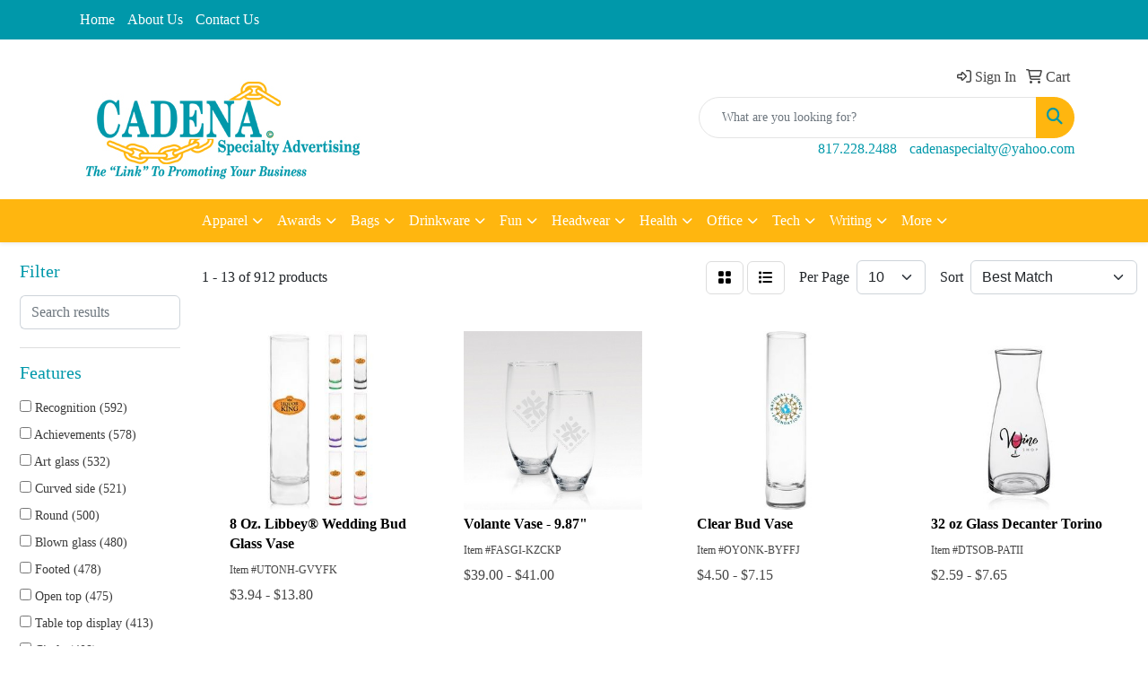

--- FILE ---
content_type: text/html
request_url: https://www.cadenausa.com/ws/ws.dll/StartSrch?UID=27326&WENavID=19538278
body_size: 11350
content:
<!DOCTYPE html>
<html lang="en"><head>
<meta charset="utf-8">
<meta http-equiv="X-UA-Compatible" content="IE=edge">
<meta name="viewport" content="width=device-width, initial-scale=1">
<!-- The above 3 meta tags *must* come first in the head; any other head content must come *after* these tags -->


<link href="/distsite/styles/8/css/bootstrap.min.css" rel="stylesheet" />
<link href="https://fonts.googleapis.com/css?family=Open+Sans:400,600|Oswald:400,600" rel="stylesheet">
<link href="/distsite/styles/8/css/owl.carousel.min.css" rel="stylesheet">
<link href="/distsite/styles/8/css/nouislider.css" rel="stylesheet">
<!--<link href="/distsite/styles/8/css/menu.css" rel="stylesheet"/>-->
<link href="/distsite/styles/8/css/flexslider.css" rel="stylesheet">
<link href="/distsite/styles/8/css/all.min.css" rel="stylesheet">
<link href="/distsite/styles/8/css/slick/slick.css" rel="stylesheet"/>
<link href="/distsite/styles/8/css/lightbox/lightbox.css" rel="stylesheet"  />
<link href="/distsite/styles/8/css/yamm.css" rel="stylesheet" />
<!-- Custom styles for this theme -->
<link href="/we/we.dll/StyleSheet?UN=27326&Type=WETheme&TS=C45362.717662037" rel="stylesheet">
<!-- Custom styles for this theme -->
<link href="/we/we.dll/StyleSheet?UN=27326&Type=WETheme-PS&TS=C45362.717662037" rel="stylesheet">


<!-- HTML5 shim and Respond.js for IE8 support of HTML5 elements and media queries -->
<!--[if lt IE 9]>
      <script src="https://oss.maxcdn.com/html5shiv/3.7.3/html5shiv.min.js"></script>
      <script src="https://oss.maxcdn.com/respond/1.4.2/respond.min.js"></script>
    <![endif]-->

</head>

<body style="background:#fff;">


  <!-- Slide-Out Menu -->
  <div id="filter-menu" class="filter-menu">
    <button id="close-menu" class="btn-close"></button>
    <div class="menu-content">
      
<aside class="filter-sidebar">



<div class="filter-section first">
	<h2>Filter</h2>
	 <div class="input-group mb-3">
	 <input type="text" style="border-right:0;" placeholder="Search results" class="form-control text-search-within-results" name="SearchWithinResults" value="" maxlength="100" onkeyup="HandleTextFilter(event);">
	  <label class="input-group-text" style="background-color:#fff;"><a  style="display:none;" href="javascript:void(0);" class="remove-filter" data-toggle="tooltip" title="Clear" onclick="ClearTextFilter();"><i class="far fa-times" aria-hidden="true"></i> <span class="fa-sr-only">x</span></a></label>
	</div>
</div>

<a href="javascript:void(0);" class="clear-filters"  style="display:none;" onclick="ClearDrillDown();">Clear all filters</a>

<div class="filter-section"  style="display:none;">
	<h2>Categories</h2>

	<div class="filter-list">

	 

		<!-- wrapper for more filters -->
        <div class="show-filter">

		</div><!-- showfilters -->

	</div>

		<a href="#" class="show-more"  style="display:none;" >Show more</a>
</div>


<div class="filter-section" >
	<h2>Features</h2>

		<div class="filter-list">

	  		<div class="checkbox"><label><input class="filtercheckbox" type="checkbox" name="2|Recognition" ><span> Recognition (592)</span></label></div><div class="checkbox"><label><input class="filtercheckbox" type="checkbox" name="2|Achievements" ><span> Achievements (578)</span></label></div><div class="checkbox"><label><input class="filtercheckbox" type="checkbox" name="2|Art glass" ><span> Art glass (532)</span></label></div><div class="checkbox"><label><input class="filtercheckbox" type="checkbox" name="2|Curved side" ><span> Curved side (521)</span></label></div><div class="checkbox"><label><input class="filtercheckbox" type="checkbox" name="2|Round" ><span> Round (500)</span></label></div><div class="checkbox"><label><input class="filtercheckbox" type="checkbox" name="2|Blown glass" ><span> Blown glass (480)</span></label></div><div class="checkbox"><label><input class="filtercheckbox" type="checkbox" name="2|Footed" ><span> Footed (478)</span></label></div><div class="checkbox"><label><input class="filtercheckbox" type="checkbox" name="2|Open top" ><span> Open top (475)</span></label></div><div class="checkbox"><label><input class="filtercheckbox" type="checkbox" name="2|Table top display" ><span> Table top display (413)</span></label></div><div class="checkbox"><label><input class="filtercheckbox" type="checkbox" name="2|Circle" ><span> Circle (408)</span></label></div><div class="show-filter"><div class="checkbox"><label><input class="filtercheckbox" type="checkbox" name="2|Marble base" ><span> Marble base (242)</span></label></div><div class="checkbox"><label><input class="filtercheckbox" type="checkbox" name="2|Circular" ><span> Circular (227)</span></label></div><div class="checkbox"><label><input class="filtercheckbox" type="checkbox" name="2|Transparent" ><span> Transparent (176)</span></label></div><div class="checkbox"><label><input class="filtercheckbox" type="checkbox" name="2|Vase" ><span> Vase (160)</span></label></div><div class="checkbox"><label><input class="filtercheckbox" type="checkbox" name="2|Glass" ><span> Glass (157)</span></label></div><div class="checkbox"><label><input class="filtercheckbox" type="checkbox" name="2|Mercury" ><span> Mercury (122)</span></label></div><div class="checkbox"><label><input class="filtercheckbox" type="checkbox" name="2|Athena" ><span> Athena (119)</span></label></div><div class="checkbox"><label><input class="filtercheckbox" type="checkbox" name="2|Crystals" ><span> Crystals (118)</span></label></div><div class="checkbox"><label><input class="filtercheckbox" type="checkbox" name="2|Display" ><span> Display (112)</span></label></div><div class="checkbox"><label><input class="filtercheckbox" type="checkbox" name="2|Luminous" ><span> Luminous (76)</span></label></div><div class="checkbox"><label><input class="filtercheckbox" type="checkbox" name="2|Custom made" ><span> Custom made (75)</span></label></div><div class="checkbox"><label><input class="filtercheckbox" type="checkbox" name="2|Reflective" ><span> Reflective (75)</span></label></div><div class="checkbox"><label><input class="filtercheckbox" type="checkbox" name="2|See through" ><span> See through (69)</span></label></div><div class="checkbox"><label><input class="filtercheckbox" type="checkbox" name="2|Flower holder" ><span> Flower holder (63)</span></label></div><div class="checkbox"><label><input class="filtercheckbox" type="checkbox" name="2|Gift" ><span> Gift (57)</span></label></div><div class="checkbox"><label><input class="filtercheckbox" type="checkbox" name="2|Feathered" ><span> Feathered (54)</span></label></div><div class="checkbox"><label><input class="filtercheckbox" type="checkbox" name="2|Portable" ><span> Portable (53)</span></label></div><div class="checkbox"><label><input class="filtercheckbox" type="checkbox" name="2|Reusable" ><span> Reusable (47)</span></label></div><div class="checkbox"><label><input class="filtercheckbox" type="checkbox" name="2|Cauldron" ><span> Cauldron (46)</span></label></div><div class="checkbox"><label><input class="filtercheckbox" type="checkbox" name="2|Award" ><span> Award (44)</span></label></div><div class="checkbox"><label><input class="filtercheckbox" type="checkbox" name="2|Golf" ><span> Golf (44)</span></label></div><div class="checkbox"><label><input class="filtercheckbox" type="checkbox" name="2|Fused" ><span> Fused (39)</span></label></div><div class="checkbox"><label><input class="filtercheckbox" type="checkbox" name="2|Ancient glen" ><span> Ancient glen (36)</span></label></div><div class="checkbox"><label><input class="filtercheckbox" type="checkbox" name="2|Deep glacial moraine" ><span> Deep glacial moraine (36)</span></label></div><div class="checkbox"><label><input class="filtercheckbox" type="checkbox" name="2|Forest tree canopy" ><span> Forest tree canopy (36)</span></label></div><div class="checkbox"><label><input class="filtercheckbox" type="checkbox" name="2|Molten glass" ><span> Molten glass (35)</span></label></div><div class="checkbox"><label><input class="filtercheckbox" type="checkbox" name="2|Cherry blossom tree" ><span> Cherry blossom tree (32)</span></label></div><div class="checkbox"><label><input class="filtercheckbox" type="checkbox" name="2|Hot coal" ><span> Hot coal (32)</span></label></div><div class="checkbox"><label><input class="filtercheckbox" type="checkbox" name="2|Japanese cherry tree" ><span> Japanese cherry tree (32)</span></label></div><div class="checkbox"><label><input class="filtercheckbox" type="checkbox" name="2|Monarch butterfly" ><span> Monarch butterfly (32)</span></label></div><div class="checkbox"><label><input class="filtercheckbox" type="checkbox" name="2|Wing" ><span> Wing (32)</span></label></div><div class="checkbox"><label><input class="filtercheckbox" type="checkbox" name="2|Holders" ><span> Holders (30)</span></label></div><div class="checkbox"><label><input class="filtercheckbox" type="checkbox" name="2|Acknowledgement" ><span> Acknowledgement (29)</span></label></div><div class="checkbox"><label><input class="filtercheckbox" type="checkbox" name="2|Sculpted" ><span> Sculpted (29)</span></label></div><div class="checkbox"><label><input class="filtercheckbox" type="checkbox" name="2|Mare's tail" ><span> Mare's tail (28)</span></label></div><div class="checkbox"><label><input class="filtercheckbox" type="checkbox" name="2|Midnight tempest" ><span> Midnight tempest (28)</span></label></div><div class="checkbox"><label><input class="filtercheckbox" type="checkbox" name="2|Centerpiece" ><span> Centerpiece (26)</span></label></div><div class="checkbox"><label><input class="filtercheckbox" type="checkbox" name="2|Decorative" ><span> Decorative (25)</span></label></div><div class="checkbox"><label><input class="filtercheckbox" type="checkbox" name="2|Diamond blaze" ><span> Diamond blaze (24)</span></label></div><div class="checkbox"><label><input class="filtercheckbox" type="checkbox" name="2|Home décor" ><span> Home décor (24)</span></label></div></div>

			<!-- wrapper for more filters -->
			<div class="show-filter">

			</div><!-- showfilters -->
 		</div>
		<a href="#" class="show-more"  >Show more</a>


</div>


<div class="filter-section" >
	<h2>Colors</h2>

		<div class="filter-list">

		  	<div class="checkbox"><label><input class="filtercheckbox" type="checkbox" name="1|Clear" ><span> Clear (219)</span></label></div><div class="checkbox"><label><input class="filtercheckbox" type="checkbox" name="1|Blue" ><span> Blue (41)</span></label></div><div class="checkbox"><label><input class="filtercheckbox" type="checkbox" name="1|Various" ><span> Various (29)</span></label></div><div class="checkbox"><label><input class="filtercheckbox" type="checkbox" name="1|Jade green/blue/rust orange" ><span> Jade green/blue/rust orange (23)</span></label></div><div class="checkbox"><label><input class="filtercheckbox" type="checkbox" name="1|Jade green/rust orange/blue/black" ><span> Jade green/rust orange/blue/black (20)</span></label></div><div class="checkbox"><label><input class="filtercheckbox" type="checkbox" name="1|Red/black/white" ><span> Red/black/white (19)</span></label></div><div class="checkbox"><label><input class="filtercheckbox" type="checkbox" name="1|Green" ><span> Green (17)</span></label></div><div class="checkbox"><label><input class="filtercheckbox" type="checkbox" name="1|Pink" ><span> Pink (17)</span></label></div><div class="checkbox"><label><input class="filtercheckbox" type="checkbox" name="1|White" ><span> White (17)</span></label></div><div class="checkbox"><label><input class="filtercheckbox" type="checkbox" name="1|Red" ><span> Red (15)</span></label></div><div class="show-filter"><div class="checkbox"><label><input class="filtercheckbox" type="checkbox" name="1|Blue/black base" ><span> Blue/black base (14)</span></label></div><div class="checkbox"><label><input class="filtercheckbox" type="checkbox" name="1|Crimson red/yellow/black" ><span> Crimson red/yellow/black (14)</span></label></div><div class="checkbox"><label><input class="filtercheckbox" type="checkbox" name="1|Red/black" ><span> Red/black (14)</span></label></div><div class="checkbox"><label><input class="filtercheckbox" type="checkbox" name="1|Jade green/blue/rust orange/black" ><span> Jade green/blue/rust orange/black (13)</span></label></div><div class="checkbox"><label><input class="filtercheckbox" type="checkbox" name="1|Burnt orange/yellow" ><span> Burnt orange/yellow (12)</span></label></div><div class="checkbox"><label><input class="filtercheckbox" type="checkbox" name="1|Brown" ><span> Brown (11)</span></label></div><div class="checkbox"><label><input class="filtercheckbox" type="checkbox" name="1|Burnt orange/yellow/black" ><span> Burnt orange/yellow/black (10)</span></label></div><div class="checkbox"><label><input class="filtercheckbox" type="checkbox" name="1|Burnt orange/yellow/black base" ><span> Burnt orange/yellow/black base (10)</span></label></div><div class="checkbox"><label><input class="filtercheckbox" type="checkbox" name="1|Red/black accent" ><span> Red/black accent (10)</span></label></div><div class="checkbox"><label><input class="filtercheckbox" type="checkbox" name="1|Gray" ><span> Gray (9)</span></label></div><div class="checkbox"><label><input class="filtercheckbox" type="checkbox" name="1|Jade green" ><span> Jade green (9)</span></label></div><div class="checkbox"><label><input class="filtercheckbox" type="checkbox" name="1|Rainbow" ><span> Rainbow (9)</span></label></div><div class="checkbox"><label><input class="filtercheckbox" type="checkbox" name="1|Yellow" ><span> Yellow (9)</span></label></div><div class="checkbox"><label><input class="filtercheckbox" type="checkbox" name="1|Blue/brown/white/black" ><span> Blue/brown/white/black (8)</span></label></div><div class="checkbox"><label><input class="filtercheckbox" type="checkbox" name="1|Blue/jade green/lavender purple" ><span> Blue/jade green/lavender purple (8)</span></label></div><div class="checkbox"><label><input class="filtercheckbox" type="checkbox" name="1|Blue/white" ><span> Blue/white (8)</span></label></div><div class="checkbox"><label><input class="filtercheckbox" type="checkbox" name="1|Blue/white/black base" ><span> Blue/white/black base (8)</span></label></div><div class="checkbox"><label><input class="filtercheckbox" type="checkbox" name="1|Burnt orange/indigo blue/topaz blue" ><span> Burnt orange/indigo blue/topaz blue (8)</span></label></div><div class="checkbox"><label><input class="filtercheckbox" type="checkbox" name="1|Cherry red/pink/clear" ><span> Cherry red/pink/clear (8)</span></label></div><div class="checkbox"><label><input class="filtercheckbox" type="checkbox" name="1|Cherry red/pink/clear/black base" ><span> Cherry red/pink/clear/black base (8)</span></label></div><div class="checkbox"><label><input class="filtercheckbox" type="checkbox" name="1|Cherry red/purple/white" ><span> Cherry red/purple/white (8)</span></label></div><div class="checkbox"><label><input class="filtercheckbox" type="checkbox" name="1|Cherry red/purple/white/black base" ><span> Cherry red/purple/white/black base (8)</span></label></div><div class="checkbox"><label><input class="filtercheckbox" type="checkbox" name="1|Cobalt blue" ><span> Cobalt blue (8)</span></label></div><div class="checkbox"><label><input class="filtercheckbox" type="checkbox" name="1|Cobalt blue/black base" ><span> Cobalt blue/black base (8)</span></label></div><div class="checkbox"><label><input class="filtercheckbox" type="checkbox" name="1|Electric blue" ><span> Electric blue (8)</span></label></div><div class="checkbox"><label><input class="filtercheckbox" type="checkbox" name="1|Jade green/blue/woody brown" ><span> Jade green/blue/woody brown (8)</span></label></div><div class="checkbox"><label><input class="filtercheckbox" type="checkbox" name="1|Jade green/blue/woody brown/black" ><span> Jade green/blue/woody brown/black (8)</span></label></div><div class="checkbox"><label><input class="filtercheckbox" type="checkbox" name="1|Midnight blue" ><span> Midnight blue (8)</span></label></div><div class="checkbox"><label><input class="filtercheckbox" type="checkbox" name="1|Midnight blue/black base" ><span> Midnight blue/black base (8)</span></label></div><div class="checkbox"><label><input class="filtercheckbox" type="checkbox" name="1|Orange/yellow/black" ><span> Orange/yellow/black (8)</span></label></div><div class="checkbox"><label><input class="filtercheckbox" type="checkbox" name="1|Red/brown/black" ><span> Red/brown/black (8)</span></label></div><div class="checkbox"><label><input class="filtercheckbox" type="checkbox" name="1|Red/yellow/black" ><span> Red/yellow/black (8)</span></label></div><div class="checkbox"><label><input class="filtercheckbox" type="checkbox" name="1|Blue/green" ><span> Blue/green (7)</span></label></div><div class="checkbox"><label><input class="filtercheckbox" type="checkbox" name="1|Blue/green/black base" ><span> Blue/green/black base (7)</span></label></div><div class="checkbox"><label><input class="filtercheckbox" type="checkbox" name="1|Electric blue/black base" ><span> Electric blue/black base (7)</span></label></div><div class="checkbox"><label><input class="filtercheckbox" type="checkbox" name="1|Blue/brown/white" ><span> Blue/brown/white (6)</span></label></div><div class="checkbox"><label><input class="filtercheckbox" type="checkbox" name="1|Blue/brown/white/black base" ><span> Blue/brown/white/black base (6)</span></label></div><div class="checkbox"><label><input class="filtercheckbox" type="checkbox" name="1|Crimson red/yellow/black/orange" ><span> Crimson red/yellow/black/orange (6)</span></label></div><div class="checkbox"><label><input class="filtercheckbox" type="checkbox" name="1|Orange/black" ><span> Orange/black (6)</span></label></div><div class="checkbox"><label><input class="filtercheckbox" type="checkbox" name="1|Black" ><span> Black (5)</span></label></div></div>


			<!-- wrapper for more filters -->
			<div class="show-filter">

			</div><!-- showfilters -->

		  </div>

		<a href="#" class="show-more"  >Show more</a>
</div>


<div class="filter-section"  >
	<h2>Price Range</h2>
	<div class="filter-price-wrap">
		<div class="filter-price-inner">
			<div class="input-group">
				<span class="input-group-text input-group-text-white">$</span>
				<input type="text" class="form-control form-control-sm filter-min-prices" name="min-prices" value="" placeholder="Min" onkeyup="HandlePriceFilter(event);">
			</div>
			<div class="input-group">
				<span class="input-group-text input-group-text-white">$</span>
				<input type="text" class="form-control form-control-sm filter-max-prices" name="max-prices" value="" placeholder="Max" onkeyup="HandlePriceFilter(event);">
			</div>
		</div>
		<a href="javascript:void(0)" onclick="SetPriceFilter();" ><i class="fa-solid fa-chevron-right"></i></a>
	</div>
</div>

<div class="filter-section"   >
	<h2>Quantity</h2>
	<div class="filter-price-wrap mb-2">
		<input type="text" class="form-control form-control-sm filter-quantity" value="" placeholder="Qty" onkeyup="HandleQuantityFilter(event);">
		<a href="javascript:void(0)" onclick="SetQuantityFilter();"><i class="fa-solid fa-chevron-right"></i></a>
	</div>
</div>




	</aside>

    </div>
</div>




	<div class="container-fluid">
		<div class="row">

			<div class="col-md-3 col-lg-2">
        <div class="d-none d-md-block">
          <div id="desktop-filter">
            
<aside class="filter-sidebar">



<div class="filter-section first">
	<h2>Filter</h2>
	 <div class="input-group mb-3">
	 <input type="text" style="border-right:0;" placeholder="Search results" class="form-control text-search-within-results" name="SearchWithinResults" value="" maxlength="100" onkeyup="HandleTextFilter(event);">
	  <label class="input-group-text" style="background-color:#fff;"><a  style="display:none;" href="javascript:void(0);" class="remove-filter" data-toggle="tooltip" title="Clear" onclick="ClearTextFilter();"><i class="far fa-times" aria-hidden="true"></i> <span class="fa-sr-only">x</span></a></label>
	</div>
</div>

<a href="javascript:void(0);" class="clear-filters"  style="display:none;" onclick="ClearDrillDown();">Clear all filters</a>

<div class="filter-section"  style="display:none;">
	<h2>Categories</h2>

	<div class="filter-list">

	 

		<!-- wrapper for more filters -->
        <div class="show-filter">

		</div><!-- showfilters -->

	</div>

		<a href="#" class="show-more"  style="display:none;" >Show more</a>
</div>


<div class="filter-section" >
	<h2>Features</h2>

		<div class="filter-list">

	  		<div class="checkbox"><label><input class="filtercheckbox" type="checkbox" name="2|Recognition" ><span> Recognition (592)</span></label></div><div class="checkbox"><label><input class="filtercheckbox" type="checkbox" name="2|Achievements" ><span> Achievements (578)</span></label></div><div class="checkbox"><label><input class="filtercheckbox" type="checkbox" name="2|Art glass" ><span> Art glass (532)</span></label></div><div class="checkbox"><label><input class="filtercheckbox" type="checkbox" name="2|Curved side" ><span> Curved side (521)</span></label></div><div class="checkbox"><label><input class="filtercheckbox" type="checkbox" name="2|Round" ><span> Round (500)</span></label></div><div class="checkbox"><label><input class="filtercheckbox" type="checkbox" name="2|Blown glass" ><span> Blown glass (480)</span></label></div><div class="checkbox"><label><input class="filtercheckbox" type="checkbox" name="2|Footed" ><span> Footed (478)</span></label></div><div class="checkbox"><label><input class="filtercheckbox" type="checkbox" name="2|Open top" ><span> Open top (475)</span></label></div><div class="checkbox"><label><input class="filtercheckbox" type="checkbox" name="2|Table top display" ><span> Table top display (413)</span></label></div><div class="checkbox"><label><input class="filtercheckbox" type="checkbox" name="2|Circle" ><span> Circle (408)</span></label></div><div class="show-filter"><div class="checkbox"><label><input class="filtercheckbox" type="checkbox" name="2|Marble base" ><span> Marble base (242)</span></label></div><div class="checkbox"><label><input class="filtercheckbox" type="checkbox" name="2|Circular" ><span> Circular (227)</span></label></div><div class="checkbox"><label><input class="filtercheckbox" type="checkbox" name="2|Transparent" ><span> Transparent (176)</span></label></div><div class="checkbox"><label><input class="filtercheckbox" type="checkbox" name="2|Vase" ><span> Vase (160)</span></label></div><div class="checkbox"><label><input class="filtercheckbox" type="checkbox" name="2|Glass" ><span> Glass (157)</span></label></div><div class="checkbox"><label><input class="filtercheckbox" type="checkbox" name="2|Mercury" ><span> Mercury (122)</span></label></div><div class="checkbox"><label><input class="filtercheckbox" type="checkbox" name="2|Athena" ><span> Athena (119)</span></label></div><div class="checkbox"><label><input class="filtercheckbox" type="checkbox" name="2|Crystals" ><span> Crystals (118)</span></label></div><div class="checkbox"><label><input class="filtercheckbox" type="checkbox" name="2|Display" ><span> Display (112)</span></label></div><div class="checkbox"><label><input class="filtercheckbox" type="checkbox" name="2|Luminous" ><span> Luminous (76)</span></label></div><div class="checkbox"><label><input class="filtercheckbox" type="checkbox" name="2|Custom made" ><span> Custom made (75)</span></label></div><div class="checkbox"><label><input class="filtercheckbox" type="checkbox" name="2|Reflective" ><span> Reflective (75)</span></label></div><div class="checkbox"><label><input class="filtercheckbox" type="checkbox" name="2|See through" ><span> See through (69)</span></label></div><div class="checkbox"><label><input class="filtercheckbox" type="checkbox" name="2|Flower holder" ><span> Flower holder (63)</span></label></div><div class="checkbox"><label><input class="filtercheckbox" type="checkbox" name="2|Gift" ><span> Gift (57)</span></label></div><div class="checkbox"><label><input class="filtercheckbox" type="checkbox" name="2|Feathered" ><span> Feathered (54)</span></label></div><div class="checkbox"><label><input class="filtercheckbox" type="checkbox" name="2|Portable" ><span> Portable (53)</span></label></div><div class="checkbox"><label><input class="filtercheckbox" type="checkbox" name="2|Reusable" ><span> Reusable (47)</span></label></div><div class="checkbox"><label><input class="filtercheckbox" type="checkbox" name="2|Cauldron" ><span> Cauldron (46)</span></label></div><div class="checkbox"><label><input class="filtercheckbox" type="checkbox" name="2|Award" ><span> Award (44)</span></label></div><div class="checkbox"><label><input class="filtercheckbox" type="checkbox" name="2|Golf" ><span> Golf (44)</span></label></div><div class="checkbox"><label><input class="filtercheckbox" type="checkbox" name="2|Fused" ><span> Fused (39)</span></label></div><div class="checkbox"><label><input class="filtercheckbox" type="checkbox" name="2|Ancient glen" ><span> Ancient glen (36)</span></label></div><div class="checkbox"><label><input class="filtercheckbox" type="checkbox" name="2|Deep glacial moraine" ><span> Deep glacial moraine (36)</span></label></div><div class="checkbox"><label><input class="filtercheckbox" type="checkbox" name="2|Forest tree canopy" ><span> Forest tree canopy (36)</span></label></div><div class="checkbox"><label><input class="filtercheckbox" type="checkbox" name="2|Molten glass" ><span> Molten glass (35)</span></label></div><div class="checkbox"><label><input class="filtercheckbox" type="checkbox" name="2|Cherry blossom tree" ><span> Cherry blossom tree (32)</span></label></div><div class="checkbox"><label><input class="filtercheckbox" type="checkbox" name="2|Hot coal" ><span> Hot coal (32)</span></label></div><div class="checkbox"><label><input class="filtercheckbox" type="checkbox" name="2|Japanese cherry tree" ><span> Japanese cherry tree (32)</span></label></div><div class="checkbox"><label><input class="filtercheckbox" type="checkbox" name="2|Monarch butterfly" ><span> Monarch butterfly (32)</span></label></div><div class="checkbox"><label><input class="filtercheckbox" type="checkbox" name="2|Wing" ><span> Wing (32)</span></label></div><div class="checkbox"><label><input class="filtercheckbox" type="checkbox" name="2|Holders" ><span> Holders (30)</span></label></div><div class="checkbox"><label><input class="filtercheckbox" type="checkbox" name="2|Acknowledgement" ><span> Acknowledgement (29)</span></label></div><div class="checkbox"><label><input class="filtercheckbox" type="checkbox" name="2|Sculpted" ><span> Sculpted (29)</span></label></div><div class="checkbox"><label><input class="filtercheckbox" type="checkbox" name="2|Mare's tail" ><span> Mare's tail (28)</span></label></div><div class="checkbox"><label><input class="filtercheckbox" type="checkbox" name="2|Midnight tempest" ><span> Midnight tempest (28)</span></label></div><div class="checkbox"><label><input class="filtercheckbox" type="checkbox" name="2|Centerpiece" ><span> Centerpiece (26)</span></label></div><div class="checkbox"><label><input class="filtercheckbox" type="checkbox" name="2|Decorative" ><span> Decorative (25)</span></label></div><div class="checkbox"><label><input class="filtercheckbox" type="checkbox" name="2|Diamond blaze" ><span> Diamond blaze (24)</span></label></div><div class="checkbox"><label><input class="filtercheckbox" type="checkbox" name="2|Home décor" ><span> Home décor (24)</span></label></div></div>

			<!-- wrapper for more filters -->
			<div class="show-filter">

			</div><!-- showfilters -->
 		</div>
		<a href="#" class="show-more"  >Show more</a>


</div>


<div class="filter-section" >
	<h2>Colors</h2>

		<div class="filter-list">

		  	<div class="checkbox"><label><input class="filtercheckbox" type="checkbox" name="1|Clear" ><span> Clear (219)</span></label></div><div class="checkbox"><label><input class="filtercheckbox" type="checkbox" name="1|Blue" ><span> Blue (41)</span></label></div><div class="checkbox"><label><input class="filtercheckbox" type="checkbox" name="1|Various" ><span> Various (29)</span></label></div><div class="checkbox"><label><input class="filtercheckbox" type="checkbox" name="1|Jade green/blue/rust orange" ><span> Jade green/blue/rust orange (23)</span></label></div><div class="checkbox"><label><input class="filtercheckbox" type="checkbox" name="1|Jade green/rust orange/blue/black" ><span> Jade green/rust orange/blue/black (20)</span></label></div><div class="checkbox"><label><input class="filtercheckbox" type="checkbox" name="1|Red/black/white" ><span> Red/black/white (19)</span></label></div><div class="checkbox"><label><input class="filtercheckbox" type="checkbox" name="1|Green" ><span> Green (17)</span></label></div><div class="checkbox"><label><input class="filtercheckbox" type="checkbox" name="1|Pink" ><span> Pink (17)</span></label></div><div class="checkbox"><label><input class="filtercheckbox" type="checkbox" name="1|White" ><span> White (17)</span></label></div><div class="checkbox"><label><input class="filtercheckbox" type="checkbox" name="1|Red" ><span> Red (15)</span></label></div><div class="show-filter"><div class="checkbox"><label><input class="filtercheckbox" type="checkbox" name="1|Blue/black base" ><span> Blue/black base (14)</span></label></div><div class="checkbox"><label><input class="filtercheckbox" type="checkbox" name="1|Crimson red/yellow/black" ><span> Crimson red/yellow/black (14)</span></label></div><div class="checkbox"><label><input class="filtercheckbox" type="checkbox" name="1|Red/black" ><span> Red/black (14)</span></label></div><div class="checkbox"><label><input class="filtercheckbox" type="checkbox" name="1|Jade green/blue/rust orange/black" ><span> Jade green/blue/rust orange/black (13)</span></label></div><div class="checkbox"><label><input class="filtercheckbox" type="checkbox" name="1|Burnt orange/yellow" ><span> Burnt orange/yellow (12)</span></label></div><div class="checkbox"><label><input class="filtercheckbox" type="checkbox" name="1|Brown" ><span> Brown (11)</span></label></div><div class="checkbox"><label><input class="filtercheckbox" type="checkbox" name="1|Burnt orange/yellow/black" ><span> Burnt orange/yellow/black (10)</span></label></div><div class="checkbox"><label><input class="filtercheckbox" type="checkbox" name="1|Burnt orange/yellow/black base" ><span> Burnt orange/yellow/black base (10)</span></label></div><div class="checkbox"><label><input class="filtercheckbox" type="checkbox" name="1|Red/black accent" ><span> Red/black accent (10)</span></label></div><div class="checkbox"><label><input class="filtercheckbox" type="checkbox" name="1|Gray" ><span> Gray (9)</span></label></div><div class="checkbox"><label><input class="filtercheckbox" type="checkbox" name="1|Jade green" ><span> Jade green (9)</span></label></div><div class="checkbox"><label><input class="filtercheckbox" type="checkbox" name="1|Rainbow" ><span> Rainbow (9)</span></label></div><div class="checkbox"><label><input class="filtercheckbox" type="checkbox" name="1|Yellow" ><span> Yellow (9)</span></label></div><div class="checkbox"><label><input class="filtercheckbox" type="checkbox" name="1|Blue/brown/white/black" ><span> Blue/brown/white/black (8)</span></label></div><div class="checkbox"><label><input class="filtercheckbox" type="checkbox" name="1|Blue/jade green/lavender purple" ><span> Blue/jade green/lavender purple (8)</span></label></div><div class="checkbox"><label><input class="filtercheckbox" type="checkbox" name="1|Blue/white" ><span> Blue/white (8)</span></label></div><div class="checkbox"><label><input class="filtercheckbox" type="checkbox" name="1|Blue/white/black base" ><span> Blue/white/black base (8)</span></label></div><div class="checkbox"><label><input class="filtercheckbox" type="checkbox" name="1|Burnt orange/indigo blue/topaz blue" ><span> Burnt orange/indigo blue/topaz blue (8)</span></label></div><div class="checkbox"><label><input class="filtercheckbox" type="checkbox" name="1|Cherry red/pink/clear" ><span> Cherry red/pink/clear (8)</span></label></div><div class="checkbox"><label><input class="filtercheckbox" type="checkbox" name="1|Cherry red/pink/clear/black base" ><span> Cherry red/pink/clear/black base (8)</span></label></div><div class="checkbox"><label><input class="filtercheckbox" type="checkbox" name="1|Cherry red/purple/white" ><span> Cherry red/purple/white (8)</span></label></div><div class="checkbox"><label><input class="filtercheckbox" type="checkbox" name="1|Cherry red/purple/white/black base" ><span> Cherry red/purple/white/black base (8)</span></label></div><div class="checkbox"><label><input class="filtercheckbox" type="checkbox" name="1|Cobalt blue" ><span> Cobalt blue (8)</span></label></div><div class="checkbox"><label><input class="filtercheckbox" type="checkbox" name="1|Cobalt blue/black base" ><span> Cobalt blue/black base (8)</span></label></div><div class="checkbox"><label><input class="filtercheckbox" type="checkbox" name="1|Electric blue" ><span> Electric blue (8)</span></label></div><div class="checkbox"><label><input class="filtercheckbox" type="checkbox" name="1|Jade green/blue/woody brown" ><span> Jade green/blue/woody brown (8)</span></label></div><div class="checkbox"><label><input class="filtercheckbox" type="checkbox" name="1|Jade green/blue/woody brown/black" ><span> Jade green/blue/woody brown/black (8)</span></label></div><div class="checkbox"><label><input class="filtercheckbox" type="checkbox" name="1|Midnight blue" ><span> Midnight blue (8)</span></label></div><div class="checkbox"><label><input class="filtercheckbox" type="checkbox" name="1|Midnight blue/black base" ><span> Midnight blue/black base (8)</span></label></div><div class="checkbox"><label><input class="filtercheckbox" type="checkbox" name="1|Orange/yellow/black" ><span> Orange/yellow/black (8)</span></label></div><div class="checkbox"><label><input class="filtercheckbox" type="checkbox" name="1|Red/brown/black" ><span> Red/brown/black (8)</span></label></div><div class="checkbox"><label><input class="filtercheckbox" type="checkbox" name="1|Red/yellow/black" ><span> Red/yellow/black (8)</span></label></div><div class="checkbox"><label><input class="filtercheckbox" type="checkbox" name="1|Blue/green" ><span> Blue/green (7)</span></label></div><div class="checkbox"><label><input class="filtercheckbox" type="checkbox" name="1|Blue/green/black base" ><span> Blue/green/black base (7)</span></label></div><div class="checkbox"><label><input class="filtercheckbox" type="checkbox" name="1|Electric blue/black base" ><span> Electric blue/black base (7)</span></label></div><div class="checkbox"><label><input class="filtercheckbox" type="checkbox" name="1|Blue/brown/white" ><span> Blue/brown/white (6)</span></label></div><div class="checkbox"><label><input class="filtercheckbox" type="checkbox" name="1|Blue/brown/white/black base" ><span> Blue/brown/white/black base (6)</span></label></div><div class="checkbox"><label><input class="filtercheckbox" type="checkbox" name="1|Crimson red/yellow/black/orange" ><span> Crimson red/yellow/black/orange (6)</span></label></div><div class="checkbox"><label><input class="filtercheckbox" type="checkbox" name="1|Orange/black" ><span> Orange/black (6)</span></label></div><div class="checkbox"><label><input class="filtercheckbox" type="checkbox" name="1|Black" ><span> Black (5)</span></label></div></div>


			<!-- wrapper for more filters -->
			<div class="show-filter">

			</div><!-- showfilters -->

		  </div>

		<a href="#" class="show-more"  >Show more</a>
</div>


<div class="filter-section"  >
	<h2>Price Range</h2>
	<div class="filter-price-wrap">
		<div class="filter-price-inner">
			<div class="input-group">
				<span class="input-group-text input-group-text-white">$</span>
				<input type="text" class="form-control form-control-sm filter-min-prices" name="min-prices" value="" placeholder="Min" onkeyup="HandlePriceFilter(event);">
			</div>
			<div class="input-group">
				<span class="input-group-text input-group-text-white">$</span>
				<input type="text" class="form-control form-control-sm filter-max-prices" name="max-prices" value="" placeholder="Max" onkeyup="HandlePriceFilter(event);">
			</div>
		</div>
		<a href="javascript:void(0)" onclick="SetPriceFilter();" ><i class="fa-solid fa-chevron-right"></i></a>
	</div>
</div>

<div class="filter-section"   >
	<h2>Quantity</h2>
	<div class="filter-price-wrap mb-2">
		<input type="text" class="form-control form-control-sm filter-quantity" value="" placeholder="Qty" onkeyup="HandleQuantityFilter(event);">
		<a href="javascript:void(0)" onclick="SetQuantityFilter();"><i class="fa-solid fa-chevron-right"></i></a>
	</div>
</div>




	</aside>

          </div>
        </div>
			</div>

			<div class="col-md-9 col-lg-10">
				

				<ol class="breadcrumb"  style="display:none;" >
              		<li><a href="https://www.cadenausa.com" target="_top">Home</a></li>
             	 	<li class="active">Glass Vases</li>
            	</ol>




				<div id="product-list-controls">

				
						<div class="d-flex align-items-center justify-content-between">
							<div class="d-none d-md-block me-3">
								1 - 13 of  912 <span class="d-none d-lg-inline">products</span>
							</div>
					  
						  <!-- Right Aligned Controls -->
						  <div class="product-controls-right d-flex align-items-center">
       
              <button id="show-filter-button" class="btn btn-control d-block d-md-none"><i class="fa-solid fa-filter" aria-hidden="true"></i></button>

							
							<span class="me-3">
								<a href="/ws/ws.dll/StartSrch?UID=27326&WENavID=19538278&View=T&ST=260122222556588178920170085" class="btn btn-control grid" title="Change to Grid View"><i class="fa-solid fa-grid-2" aria-hidden="true"></i>  <span class="fa-sr-only">Grid</span></a>
								<a href="/ws/ws.dll/StartSrch?UID=27326&WENavID=19538278&View=L&ST=260122222556588178920170085" class="btn btn-control" title="Change to List View"><i class="fa-solid fa-list"></i> <span class="fa-sr-only">List</span></a>
							</span>
							
					  
							<!-- Number of Items Per Page -->
							<div class="me-2 d-none d-lg-block">
								<label>Per Page</label>
							</div>
							<div class="me-3 d-none d-md-block">
								<select class="form-select notranslate" onchange="GoToNewURL(this);" aria-label="Items per page">
									<option value="/ws/ws.dll/StartSrch?UID=27326&WENavID=19538278&ST=260122222556588178920170085&PPP=10" selected>10</option><option value="/ws/ws.dll/StartSrch?UID=27326&WENavID=19538278&ST=260122222556588178920170085&PPP=25" >25</option><option value="/ws/ws.dll/StartSrch?UID=27326&WENavID=19538278&ST=260122222556588178920170085&PPP=50" >50</option><option value="/ws/ws.dll/StartSrch?UID=27326&WENavID=19538278&ST=260122222556588178920170085&PPP=100" >100</option><option value="/ws/ws.dll/StartSrch?UID=27326&WENavID=19538278&ST=260122222556588178920170085&PPP=250" >250</option>
								
								</select>
							</div>
					  
							<!-- Sort By -->
							<div class="d-none d-lg-block me-2">
								<label>Sort</label>
							</div>
							<div>
								<select class="form-select" onchange="GoToNewURL(this);">
									<option value="/ws/ws.dll/StartSrch?UID=27326&WENavID=19538278&Sort=0" selected>Best Match</option><option value="/ws/ws.dll/StartSrch?UID=27326&WENavID=19538278&Sort=3">Most Popular</option><option value="/ws/ws.dll/StartSrch?UID=27326&WENavID=19538278&Sort=1">Price (Low to High)</option><option value="/ws/ws.dll/StartSrch?UID=27326&WENavID=19538278&Sort=2">Price (High to Low)</option>
								 </select>
							</div>
						  </div>
						</div>

			  </div>

				<!-- Product Results List -->
				<ul class="thumbnail-list"><a name="0" href="#" alt="Item 0"></a>
<li>
 <a href="https://www.cadenausa.com/p/UTONH-GVYFK/8-oz.-libbey-wedding-bud-glass-vase" target="_parent" alt="8 Oz. Libbey® Wedding Bud Glass Vase">
 <div class="pr-list-grid">
		<img class="img-responsive" src="/ws/ws.dll/QPic?SN=67337&P=113127316&I=0&PX=300" alt="8 Oz. Libbey® Wedding Bud Glass Vase">
		<p class="pr-name">8 Oz. Libbey® Wedding Bud Glass Vase</p>
		<div class="pr-meta-row">
			<div class="product-reviews"  style="display:none;">
				<div class="rating-stars">
				<i class="fa-solid fa-star-sharp" aria-hidden="true"></i><i class="fa-solid fa-star-sharp" aria-hidden="true"></i><i class="fa-solid fa-star-sharp" aria-hidden="true"></i><i class="fa-solid fa-star-sharp" aria-hidden="true"></i><i class="fa-solid fa-star-sharp" aria-hidden="true"></i>
				</div>
				<span class="rating-count">(0)</span>
			</div>
			
		</div>
		<p class="pr-number"  ><span class="notranslate">Item #UTONH-GVYFK</span></p>
		<p class="pr-price"  ><span class="notranslate">$3.94</span> - <span class="notranslate">$13.80</span></p>
 </div>
 </a>
</li>
<a name="1" href="#" alt="Item 1"></a>
<li>
 <a href="https://www.cadenausa.com/p/FASGI-KZCKP/volante-vase-9.87" target="_parent" alt="Volante Vase - 9.87&quot;">
 <div class="pr-list-grid">
		<img class="img-responsive" src="/ws/ws.dll/QPic?SN=50020&P=585010787&I=0&PX=300" alt="Volante Vase - 9.87&quot;">
		<p class="pr-name">Volante Vase - 9.87&quot;</p>
		<div class="pr-meta-row">
			<div class="product-reviews"  style="display:none;">
				<div class="rating-stars">
				<i class="fa-solid fa-star-sharp" aria-hidden="true"></i><i class="fa-solid fa-star-sharp" aria-hidden="true"></i><i class="fa-solid fa-star-sharp" aria-hidden="true"></i><i class="fa-solid fa-star-sharp" aria-hidden="true"></i><i class="fa-solid fa-star-sharp" aria-hidden="true"></i>
				</div>
				<span class="rating-count">(0)</span>
			</div>
			
		</div>
		<p class="pr-number"  ><span class="notranslate">Item #FASGI-KZCKP</span></p>
		<p class="pr-price"  ><span class="notranslate">$39.00</span> - <span class="notranslate">$41.00</span></p>
 </div>
 </a>
</li>
<a name="2" href="#" alt="Item 2"></a>
<li>
 <a href="https://www.cadenausa.com/p/OYONK-BYFFJ/clear-bud-vase" target="_parent" alt="Clear Bud Vase">
 <div class="pr-list-grid">
		<img class="img-responsive" src="/ws/ws.dll/QPic?SN=52662&P=94882319&I=0&PX=300" alt="Clear Bud Vase">
		<p class="pr-name">Clear Bud Vase</p>
		<div class="pr-meta-row">
			<div class="product-reviews"  style="display:none;">
				<div class="rating-stars">
				<i class="fa-solid fa-star-sharp" aria-hidden="true"></i><i class="fa-solid fa-star-sharp" aria-hidden="true"></i><i class="fa-solid fa-star-sharp" aria-hidden="true"></i><i class="fa-solid fa-star-sharp" aria-hidden="true"></i><i class="fa-solid fa-star-sharp" aria-hidden="true"></i>
				</div>
				<span class="rating-count">(0)</span>
			</div>
			
		</div>
		<p class="pr-number"  ><span class="notranslate">Item #OYONK-BYFFJ</span></p>
		<p class="pr-price"  ><span class="notranslate">$4.50</span> - <span class="notranslate">$7.15</span></p>
 </div>
 </a>
</li>
<a name="3" href="#" alt="Item 3"></a>
<li>
 <a href="https://www.cadenausa.com/p/DTSOB-PATII/32-oz-glass-decanter-torino" target="_parent" alt="32 oz Glass Decanter Torino">
 <div class="pr-list-grid">
		<img class="img-responsive" src="/ws/ws.dll/QPic?SN=67337&P=196867700&I=0&PX=300" alt="32 oz Glass Decanter Torino">
		<p class="pr-name">32 oz Glass Decanter Torino</p>
		<div class="pr-meta-row">
			<div class="product-reviews"  style="display:none;">
				<div class="rating-stars">
				<i class="fa-solid fa-star-sharp" aria-hidden="true"></i><i class="fa-solid fa-star-sharp" aria-hidden="true"></i><i class="fa-solid fa-star-sharp" aria-hidden="true"></i><i class="fa-solid fa-star-sharp" aria-hidden="true"></i><i class="fa-solid fa-star-sharp" aria-hidden="true"></i>
				</div>
				<span class="rating-count">(0)</span>
			</div>
			
		</div>
		<p class="pr-number"  ><span class="notranslate">Item #DTSOB-PATII</span></p>
		<p class="pr-price"  ><span class="notranslate">$2.59</span> - <span class="notranslate">$7.65</span></p>
 </div>
 </a>
</li>
<a name="4" href="#" alt="Item 4"></a>
<li>
 <a href="https://www.cadenausa.com/p/IYSIE-IZLEP/bazzani-10.75-vase" target="_parent" alt="Bazzani 10.75&quot; Vase">
 <div class="pr-list-grid">
		<img class="img-responsive" src="/ws/ws.dll/QPic?SN=64712&P=114102763&I=0&PX=300" alt="Bazzani 10.75&quot; Vase">
		<p class="pr-name">Bazzani 10.75&quot; Vase</p>
		<div class="pr-meta-row">
			<div class="product-reviews"  style="display:none;">
				<div class="rating-stars">
				<i class="fa-solid fa-star-sharp" aria-hidden="true"></i><i class="fa-solid fa-star-sharp" aria-hidden="true"></i><i class="fa-solid fa-star-sharp" aria-hidden="true"></i><i class="fa-solid fa-star-sharp" aria-hidden="true"></i><i class="fa-solid fa-star-sharp" aria-hidden="true"></i>
				</div>
				<span class="rating-count">(0)</span>
			</div>
			
		</div>
		<p class="pr-number"  ><span class="notranslate">Item #IYSIE-IZLEP</span></p>
		<p class="pr-price"  ><span class="notranslate">$105.50</span> - <span class="notranslate">$115.50</span></p>
 </div>
 </a>
</li>
<a name="5" href="#" alt="Item 5"></a>
<li>
 <a href="https://www.cadenausa.com/p/MTONH-MJWVC/cerulean-splash-award" target="_parent" alt="Cerulean Splash Award">
 <div class="pr-list-grid">
		<img class="img-responsive" src="/ws/ws.dll/QPic?SN=64712&P=165657316&I=0&PX=300" alt="Cerulean Splash Award">
		<p class="pr-name">Cerulean Splash Award</p>
		<div class="pr-meta-row">
			<div class="product-reviews"  style="display:none;">
				<div class="rating-stars">
				<i class="fa-solid fa-star-sharp" aria-hidden="true"></i><i class="fa-solid fa-star-sharp" aria-hidden="true"></i><i class="fa-solid fa-star-sharp" aria-hidden="true"></i><i class="fa-solid fa-star-sharp" aria-hidden="true"></i><i class="fa-solid fa-star-sharp" aria-hidden="true"></i>
				</div>
				<span class="rating-count">(0)</span>
			</div>
			
		</div>
		<p class="pr-number"  ><span class="notranslate">Item #MTONH-MJWVC</span></p>
		<p class="pr-price"  ><span class="notranslate">$1,585.35</span> - <span class="notranslate">$1,685.00</span></p>
 </div>
 </a>
</li>
<a name="6" href="#" alt="Item 6"></a>
<li>
 <a href="https://www.cadenausa.com/p/ITONB-RVOGC/elmsley-vase" target="_parent" alt="Elmsley Vase">
 <div class="pr-list-grid">
		<img class="img-responsive" src="/ws/ws.dll/QPic?SN=64712&P=518147310&I=0&PX=300" alt="Elmsley Vase">
		<p class="pr-name">Elmsley Vase</p>
		<div class="pr-meta-row">
			<div class="product-reviews"  style="display:none;">
				<div class="rating-stars">
				<i class="fa-solid fa-star-sharp" aria-hidden="true"></i><i class="fa-solid fa-star-sharp" aria-hidden="true"></i><i class="fa-solid fa-star-sharp" aria-hidden="true"></i><i class="fa-solid fa-star-sharp" aria-hidden="true"></i><i class="fa-solid fa-star-sharp" aria-hidden="true"></i>
				</div>
				<span class="rating-count">(0)</span>
			</div>
			
		</div>
		<p class="pr-number"  ><span class="notranslate">Item #ITONB-RVOGC</span></p>
		<p class="pr-price"  ><span class="notranslate">$80.00</span> - <span class="notranslate">$86.00</span></p>
 </div>
 </a>
</li>
<a name="7" href="#" alt="Item 7"></a>
<li>
 <a href="https://www.cadenausa.com/p/XSSJE-HPYCF/veneta-vase" target="_parent" alt="Veneta Vase">
 <div class="pr-list-grid">
		<img class="img-responsive" src="/ws/ws.dll/QPic?SN=64712&P=553478753&I=0&PX=300" alt="Veneta Vase">
		<p class="pr-name">Veneta Vase</p>
		<div class="pr-meta-row">
			<div class="product-reviews"  style="display:none;">
				<div class="rating-stars">
				<i class="fa-solid fa-star-sharp" aria-hidden="true"></i><i class="fa-solid fa-star-sharp" aria-hidden="true"></i><i class="fa-solid fa-star-sharp" aria-hidden="true"></i><i class="fa-solid fa-star-sharp" aria-hidden="true"></i><i class="fa-solid fa-star-sharp" aria-hidden="true"></i>
				</div>
				<span class="rating-count">(0)</span>
			</div>
			
		</div>
		<p class="pr-number"  ><span class="notranslate">Item #XSSJE-HPYCF</span></p>
		<p class="pr-price"  ><span class="notranslate">$171.00</span> - <span class="notranslate">$185.00</span></p>
 </div>
 </a>
</li>
<a name="8" href="#" alt="Item 8"></a>
<li>
 <a href="https://www.cadenausa.com/p/IYRHE-OYESN/art-glass-deep-blue-sea-bud-vase-w-optical-crystal-base" target="_parent" alt="Art Glass Deep Blue Sea Bud Vase w/ Optical Crystal Base">
 <div class="pr-list-grid">
		<img class="img-responsive" src="/ws/ws.dll/QPic?SN=69395&P=356822673&I=0&PX=300" alt="Art Glass Deep Blue Sea Bud Vase w/ Optical Crystal Base">
		<p class="pr-name">Art Glass Deep Blue Sea Bud Vase w/ Optical Crystal Base</p>
		<div class="pr-meta-row">
			<div class="product-reviews"  style="display:none;">
				<div class="rating-stars">
				<i class="fa-solid fa-star-sharp" aria-hidden="true"></i><i class="fa-solid fa-star-sharp" aria-hidden="true"></i><i class="fa-solid fa-star-sharp" aria-hidden="true"></i><i class="fa-solid fa-star-sharp" aria-hidden="true"></i><i class="fa-solid fa-star-sharp" aria-hidden="true"></i>
				</div>
				<span class="rating-count">(0)</span>
			</div>
			
		</div>
		<p class="pr-number"  ><span class="notranslate">Item #IYRHE-OYESN</span></p>
		<p class="pr-price"  ><span class="notranslate">$247.11</span> - <span class="notranslate">$274.57</span></p>
 </div>
 </a>
</li>
<a name="9" href="#" alt="Item 9"></a>
<li>
 <a href="https://www.cadenausa.com/p/QWLLE-MPYRP/art-glass-red-lush-vase" target="_parent" alt="Art Glass Red Lush Vase">
 <div class="pr-list-grid">
		<img class="img-responsive" src="/ws/ws.dll/QPic?SN=69395&P=165764033&I=0&PX=300" alt="Art Glass Red Lush Vase">
		<p class="pr-name">Art Glass Red Lush Vase</p>
		<div class="pr-meta-row">
			<div class="product-reviews"  style="display:none;">
				<div class="rating-stars">
				<i class="fa-solid fa-star-sharp" aria-hidden="true"></i><i class="fa-solid fa-star-sharp" aria-hidden="true"></i><i class="fa-solid fa-star-sharp" aria-hidden="true"></i><i class="fa-solid fa-star-sharp" aria-hidden="true"></i><i class="fa-solid fa-star-sharp" aria-hidden="true"></i>
				</div>
				<span class="rating-count">(0)</span>
			</div>
			
		</div>
		<p class="pr-number"  ><span class="notranslate">Item #QWLLE-MPYRP</span></p>
		<p class="pr-price"  ><span class="notranslate">$182.37</span> - <span class="notranslate">$202.63</span></p>
 </div>
 </a>
</li>
<a name="10" href="#" alt="Item 10"></a>
<li>
 <a href="https://www.cadenausa.com/p/BZSKG-IMHLH/13-12-diamond-net-lead-crystal-vase" target="_parent" alt="13 1/2&quot; Diamond Net Lead Crystal Vase">
 <div class="pr-list-grid">
		<img class="img-responsive" src="/ws/ws.dll/QPic?SN=69395&P=333871745&I=0&PX=300" alt="13 1/2&quot; Diamond Net Lead Crystal Vase">
		<p class="pr-name">13 1/2&quot; Diamond Net Lead Crystal Vase</p>
		<div class="pr-meta-row">
			<div class="product-reviews"  style="display:none;">
				<div class="rating-stars">
				<i class="fa-solid fa-star-sharp" aria-hidden="true"></i><i class="fa-solid fa-star-sharp" aria-hidden="true"></i><i class="fa-solid fa-star-sharp" aria-hidden="true"></i><i class="fa-solid fa-star-sharp" aria-hidden="true"></i><i class="fa-solid fa-star-sharp" aria-hidden="true"></i>
				</div>
				<span class="rating-count">(0)</span>
			</div>
			
		</div>
		<p class="pr-number"  ><span class="notranslate">Item #BZSKG-IMHLH</span></p>
		<p class="pr-price"  ><span class="notranslate">$949.61</span> - <span class="notranslate">$1,055.12</span></p>
 </div>
 </a>
</li>
<a name="11" href="#" alt="Item 11"></a>
<li>
 <a href="https://www.cadenausa.com/p/NZSKI-IMHLJ/15-12-diamond-net-lead-crystal-vase" target="_parent" alt="15 1/2&quot; Diamond Net Lead Crystal Vase">
 <div class="pr-list-grid">
		<img class="img-responsive" src="/ws/ws.dll/QPic?SN=69395&P=133871747&I=0&PX=300" alt="15 1/2&quot; Diamond Net Lead Crystal Vase">
		<p class="pr-name">15 1/2&quot; Diamond Net Lead Crystal Vase</p>
		<div class="pr-meta-row">
			<div class="product-reviews"  style="display:none;">
				<div class="rating-stars">
				<i class="fa-solid fa-star-sharp" aria-hidden="true"></i><i class="fa-solid fa-star-sharp" aria-hidden="true"></i><i class="fa-solid fa-star-sharp" aria-hidden="true"></i><i class="fa-solid fa-star-sharp" aria-hidden="true"></i><i class="fa-solid fa-star-sharp" aria-hidden="true"></i>
				</div>
				<span class="rating-count">(0)</span>
			</div>
			
		</div>
		<p class="pr-number"  ><span class="notranslate">Item #NZSKI-IMHLJ</span></p>
		<p class="pr-price"  ><span class="notranslate">$1,025.15</span> - <span class="notranslate">$1,139.05</span></p>
 </div>
 </a>
</li>
</ul>

			    <ul class="pagination center">
						  <!--
                          <li class="page-item">
                            <a class="page-link" href="#" aria-label="Previous">
                              <span aria-hidden="true">&laquo;</span>
                            </a>
                          </li>
						  -->
							<li class="page-item active"><a class="page-link" href="/ws/ws.dll/StartSrch?UID=27326&WENavID=19538278&ST=260122222556588178920170085&Start=0" title="Page 1" onMouseOver="window.status='Page 1';return true;" onMouseOut="window.status='';return true;"><span class="notranslate">1<span></a></li><li class="page-item"><a class="page-link" href="/ws/ws.dll/StartSrch?UID=27326&WENavID=19538278&ST=260122222556588178920170085&Start=12" title="Page 2" onMouseOver="window.status='Page 2';return true;" onMouseOut="window.status='';return true;"><span class="notranslate">2<span></a></li><li class="page-item"><a class="page-link" href="/ws/ws.dll/StartSrch?UID=27326&WENavID=19538278&ST=260122222556588178920170085&Start=24" title="Page 3" onMouseOver="window.status='Page 3';return true;" onMouseOut="window.status='';return true;"><span class="notranslate">3<span></a></li><li class="page-item"><a class="page-link" href="/ws/ws.dll/StartSrch?UID=27326&WENavID=19538278&ST=260122222556588178920170085&Start=36" title="Page 4" onMouseOver="window.status='Page 4';return true;" onMouseOut="window.status='';return true;"><span class="notranslate">4<span></a></li><li class="page-item"><a class="page-link" href="/ws/ws.dll/StartSrch?UID=27326&WENavID=19538278&ST=260122222556588178920170085&Start=48" title="Page 5" onMouseOver="window.status='Page 5';return true;" onMouseOut="window.status='';return true;"><span class="notranslate">5<span></a></li>
						  
                          <li class="page-item">
                            <a class="page-link" href="/ws/ws.dll/StartSrch?UID=27326&WENavID=19538278&Start=12&ST=260122222556588178920170085" aria-label="Next">
                              <span aria-hidden="true">&raquo;</span>
                            </a>
                          </li>
						  
							  </ul>

			</div>
		</div><!-- row -->

		<div class="row">
            <div class="col-12">
                <!-- Custom footer -->
                
            </div>
        </div>

	</div><!-- conatiner fluid -->


	<!-- Bootstrap core JavaScript
    ================================================== -->
    <!-- Placed at the end of the document so the pages load faster -->
    <script src="/distsite/styles/8/js/jquery.min.js"></script>
    <script src="/distsite/styles/8/js/bootstrap.min.js"></script>
   <script src="/distsite/styles/8/js/custom.js"></script>

	<!-- iFrame Resizer -->
	<script src="/js/iframeResizer.contentWindow.min.js"></script>
	<script src="/js/IFrameUtils.js?20150930"></script> <!-- For custom iframe integration functions (not resizing) -->
	<script>ScrollParentToTop();</script>

	



<!-- Custom - This page only -->
<script>

$(document).ready(function () {
    const $menuButton = $("#show-filter-button");
    const $closeMenuButton = $("#close-menu");
    const $slideMenu = $("#filter-menu");

    // open
    $menuButton.on("click", function (e) {
        e.stopPropagation(); 
        $slideMenu.addClass("open");
    });

    // close
    $closeMenuButton.on("click", function (e) {
        e.stopPropagation(); 
        $slideMenu.removeClass("open");
    });

    // clicking outside
    $(document).on("click", function (e) {
        if (!$slideMenu.is(e.target) && $slideMenu.has(e.target).length === 0) {
            $slideMenu.removeClass("open");
        }
    });

    // prevent click inside the menu from closing it
    $slideMenu.on("click", function (e) {
        e.stopPropagation();
    });
});


$(document).ready(function() {

	
var tooltipTriggerList = [].slice.call(document.querySelectorAll('[data-bs-toggle="tooltip"]'))
var tooltipList = tooltipTriggerList.map(function (tooltipTriggerEl) {
  return new bootstrap.Tooltip(tooltipTriggerEl, {
    'container': 'body'
  })
})


	
 // Filter Sidebar
 $(".show-filter").hide();
 $(".show-more").click(function (e) {
  e.preventDefault();
  $(this).siblings(".filter-list").find(".show-filter").slideToggle(400);
  $(this).toggleClass("show");
  $(this).text() === 'Show more' ? $(this).text('Show less') : $(this).text('Show more');
 });
 
   
});

// Drill-down filter check event
$(".filtercheckbox").click(function() {
  var checkboxid=this.name;
  var checkboxval=this.checked ? '1' : '0';
  GetRequestFromService('/ws/ws.dll/PSSearchFilterEdit?UID=27326&ST=260122222556588178920170085&ID='+encodeURIComponent(checkboxid)+'&Val='+checkboxval);
  ReloadSearchResults();
});

function ClearDrillDown()
{
  $('.text-search-within-results').val('');
  GetRequestFromService('/ws/ws.dll/PSSearchFilterEdit?UID=27326&ST=260122222556588178920170085&Clear=1');
  ReloadSearchResults();
}

function SetPriceFilter()
{
  var low;
  var hi;
  if ($('#filter-menu').hasClass('open')) {
    low = $('#filter-menu .filter-min-prices').val().trim();
    hi = $('#filter-menu .filter-max-prices').val().trim();
  } else {
    low = $('#desktop-filter .filter-min-prices').val().trim();
    hi = $('#desktop-filter .filter-max-prices').val().trim();
  }
  GetRequestFromService('/ws/ws.dll/PSSearchFilterEdit?UID=27326&ST=260122222556588178920170085&ID=3&LowPrc='+low+'&HiPrc='+hi);
  ReloadSearchResults();
}

function SetQuantityFilter()
{
  var qty;
  if ($('#filter-menu').hasClass('open')) {
    qty = $('#filter-menu .filter-quantity').val().trim();
  } else {
    qty = $('#desktop-filter .filter-quantity').val().trim();
  }
  GetRequestFromService('/ws/ws.dll/PSSearchFilterEdit?UID=27326&ST=260122222556588178920170085&ID=4&Qty='+qty);
  ReloadSearchResults();
}

function ReloadSearchResults(textsearch)
{
  var searchText;
  var url = '/ws/ws.dll/StartSrch?UID=27326&ST=260122222556588178920170085&Sort=&View=';
  var newUrl = new URL(url, window.location.origin);

  if ($('#filter-menu').hasClass('open')) {
    searchText = $('#filter-menu .text-search-within-results').val().trim();
  } else {
    searchText = $('#desktop-filter .text-search-within-results').val().trim();
  }

  if (searchText) {
    newUrl.searchParams.set('tf', searchText);
  }

  window.location.href = newUrl.toString();
}

function GoToNewURL(entered)
{
	to=entered.options[entered.selectedIndex].value;
	if (to>"") {
		location=to;
		entered.selectedIndex=0;
	}
}

function PostAdStatToService(AdID, Type)
{
  var URL = '/we/we.dll/AdStat?AdID='+ AdID + '&Type=' +Type;

  // Try using sendBeacon.  Some browsers may block this.
  if (navigator && navigator.sendBeacon) {
      navigator.sendBeacon(URL);
  }
  else {
    // Fall back to this method if sendBeacon is not supported
    // Note: must be synchronous - o/w page unlads before it's called
    // This will not work on Chrome though (which is why we use sendBeacon)
    GetRequestFromService(URL);
  }
}

function HandleTextFilter(e)
{
  if (e.key != 'Enter') return;

  e.preventDefault();
  ReloadSearchResults();
}

function ClearTextFilter()
{
  $('.text-search-within-results').val('');
  ReloadSearchResults();
}

function HandlePriceFilter(e)
{
  if (e.key != 'Enter') return;

  e.preventDefault();
  SetPriceFilter();
}

function HandleQuantityFilter(e)
{
  if (e.key != 'Enter') return;

  e.preventDefault();
  SetQuantityFilter();
}

</script>
<!-- End custom -->



</body>
</html>
